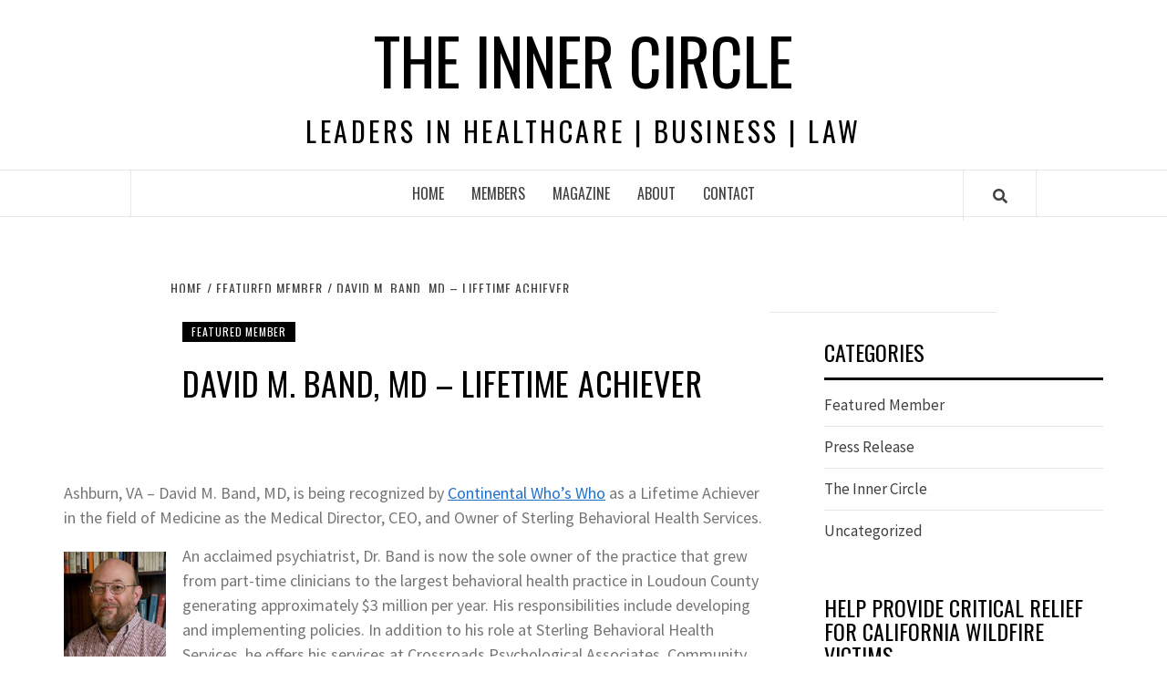

--- FILE ---
content_type: text/html; charset=UTF-8
request_url: https://incirclexec.com/david-m-band/
body_size: 96382
content:
<!doctype html>
<html lang="en-US">
<head>
    <meta charset="UTF-8">
    <meta name="viewport" content="width=device-width, initial-scale=1">
    <link rel="profile" href="https://gmpg.org/xfn/11">

    
        <style type="text/css">
            .wp_post_author_widget .wp-post-author-meta .awpa-display-name a:hover,
            body .entry-content .wp-post-author-wrap .awpa-display-name a:hover {
                color: #b81e1e            }

            .wp-post-author-meta .wp-post-author-meta-more-posts a.awpa-more-posts:hover, .awpa-review-field .right-star .awpa-rating-button:hover {
                color: #b81e1e;
                border-color: #b81e1e            }

                    </style>

<meta name='robots' content='index, follow, max-image-preview:large, max-snippet:-1, max-video-preview:-1' />
	<style>img:is([sizes="auto" i], [sizes^="auto," i]) { contain-intrinsic-size: 3000px 1500px }</style>
	
	<!-- This site is optimized with the Yoast SEO plugin v21.1 - https://yoast.com/wordpress/plugins/seo/ -->
	<title>David M. Band, MD - Lifetime Achiever - The Inner Circle</title>
	<meta name="description" content="David M. Band, MD, is being recognized by CWW as a Lifetime Achiever in the field of Medicine as the Medical Director and CEO." />
	<link rel="canonical" href="https://incirclexec.com/david-m-band/" />
	<meta property="og:locale" content="en_US" />
	<meta property="og:type" content="article" />
	<meta property="og:title" content="David M. Band, MD - Lifetime Achiever - The Inner Circle" />
	<meta property="og:description" content="David M. Band, MD, is being recognized by CWW as a Lifetime Achiever in the field of Medicine as the Medical Director and CEO." />
	<meta property="og:url" content="https://incirclexec.com/david-m-band/" />
	<meta property="og:site_name" content="The Inner Circle" />
	<meta property="article:published_time" content="2020-05-11T19:19:51+00:00" />
	<meta property="article:modified_time" content="2020-07-14T19:20:45+00:00" />
	<meta property="og:image" content="https://incirclexec.com/wp-content/uploads/2020/01/Magazine-Logo.png" />
	<meta property="og:image:width" content="736" />
	<meta property="og:image:height" content="392" />
	<meta property="og:image:type" content="image/png" />
	<meta name="author" content="Inner Circle Executive" />
	<meta name="twitter:card" content="summary_large_image" />
	<meta name="twitter:label1" content="Written by" />
	<meta name="twitter:data1" content="" />
	<meta name="twitter:label2" content="Est. reading time" />
	<meta name="twitter:data2" content="2 minutes" />
	<script type="application/ld+json" class="yoast-schema-graph">{"@context":"https://schema.org","@graph":[{"@type":"WebPage","@id":"https://incirclexec.com/david-m-band/","url":"https://incirclexec.com/david-m-band/","name":"David M. Band, MD - Lifetime Achiever - The Inner Circle","isPartOf":{"@id":"https://incirclexec.com/#website"},"primaryImageOfPage":{"@id":"https://incirclexec.com/david-m-band/#primaryimage"},"image":{"@id":"https://incirclexec.com/david-m-band/#primaryimage"},"thumbnailUrl":"https://i0.wp.com/incirclexec.com/wp-content/uploads/2020/01/Magazine-Logo.png?fit=736%2C392&ssl=1","datePublished":"2020-05-11T19:19:51+00:00","dateModified":"2020-07-14T19:20:45+00:00","author":{"@id":"https://incirclexec.com/#/schema/person/65467066d3200b2d73189a1cdbc6bfb0"},"description":"David M. Band, MD, is being recognized by CWW as a Lifetime Achiever in the field of Medicine as the Medical Director and CEO.","breadcrumb":{"@id":"https://incirclexec.com/david-m-band/#breadcrumb"},"inLanguage":"en-US","potentialAction":[{"@type":"ReadAction","target":["https://incirclexec.com/david-m-band/"]}]},{"@type":"ImageObject","inLanguage":"en-US","@id":"https://incirclexec.com/david-m-band/#primaryimage","url":"https://i0.wp.com/incirclexec.com/wp-content/uploads/2020/01/Magazine-Logo.png?fit=736%2C392&ssl=1","contentUrl":"https://i0.wp.com/incirclexec.com/wp-content/uploads/2020/01/Magazine-Logo.png?fit=736%2C392&ssl=1","width":736,"height":392,"caption":"Magazine Logo"},{"@type":"BreadcrumbList","@id":"https://incirclexec.com/david-m-band/#breadcrumb","itemListElement":[{"@type":"ListItem","position":1,"name":"Home","item":"https://incirclexec.com/"},{"@type":"ListItem","position":2,"name":"David M. Band, MD &#8211; Lifetime Achiever"}]},{"@type":"WebSite","@id":"https://incirclexec.com/#website","url":"https://incirclexec.com/","name":"The Inner Circle","description":"Leaders in Healthcare | Business | Law","potentialAction":[{"@type":"SearchAction","target":{"@type":"EntryPoint","urlTemplate":"https://incirclexec.com/?s={search_term_string}"},"query-input":"required name=search_term_string"}],"inLanguage":"en-US"},{"@type":"Person","@id":"https://incirclexec.com/#/schema/person/65467066d3200b2d73189a1cdbc6bfb0","name":"Inner Circle Executive","image":{"@type":"ImageObject","inLanguage":"en-US","@id":"https://incirclexec.com/#/schema/person/image/","url":"https://secure.gravatar.com/avatar/7b279fe8b78f3c27b94f18b0859ba5f1?s=96&d=mm&r=g","contentUrl":"https://secure.gravatar.com/avatar/7b279fe8b78f3c27b94f18b0859ba5f1?s=96&d=mm&r=g","caption":"Inner Circle Executive"},"url":"https://incirclexec.com/author/cole/"}]}</script>
	<!-- / Yoast SEO plugin. -->


<link rel='dns-prefetch' href='//stats.wp.com' />
<link rel='dns-prefetch' href='//fonts.googleapis.com' />
<link rel='dns-prefetch' href='//c0.wp.com' />
<link rel='dns-prefetch' href='//i0.wp.com' />
<link rel="alternate" type="application/rss+xml" title="The Inner Circle &raquo; Feed" href="https://incirclexec.com/feed/" />
<script type="text/javascript">
/* <![CDATA[ */
window._wpemojiSettings = {"baseUrl":"https:\/\/s.w.org\/images\/core\/emoji\/15.0.3\/72x72\/","ext":".png","svgUrl":"https:\/\/s.w.org\/images\/core\/emoji\/15.0.3\/svg\/","svgExt":".svg","source":{"concatemoji":"https:\/\/incirclexec.com\/wp-includes\/js\/wp-emoji-release.min.js?ver=6.7.4"}};
/*! This file is auto-generated */
!function(i,n){var o,s,e;function c(e){try{var t={supportTests:e,timestamp:(new Date).valueOf()};sessionStorage.setItem(o,JSON.stringify(t))}catch(e){}}function p(e,t,n){e.clearRect(0,0,e.canvas.width,e.canvas.height),e.fillText(t,0,0);var t=new Uint32Array(e.getImageData(0,0,e.canvas.width,e.canvas.height).data),r=(e.clearRect(0,0,e.canvas.width,e.canvas.height),e.fillText(n,0,0),new Uint32Array(e.getImageData(0,0,e.canvas.width,e.canvas.height).data));return t.every(function(e,t){return e===r[t]})}function u(e,t,n){switch(t){case"flag":return n(e,"\ud83c\udff3\ufe0f\u200d\u26a7\ufe0f","\ud83c\udff3\ufe0f\u200b\u26a7\ufe0f")?!1:!n(e,"\ud83c\uddfa\ud83c\uddf3","\ud83c\uddfa\u200b\ud83c\uddf3")&&!n(e,"\ud83c\udff4\udb40\udc67\udb40\udc62\udb40\udc65\udb40\udc6e\udb40\udc67\udb40\udc7f","\ud83c\udff4\u200b\udb40\udc67\u200b\udb40\udc62\u200b\udb40\udc65\u200b\udb40\udc6e\u200b\udb40\udc67\u200b\udb40\udc7f");case"emoji":return!n(e,"\ud83d\udc26\u200d\u2b1b","\ud83d\udc26\u200b\u2b1b")}return!1}function f(e,t,n){var r="undefined"!=typeof WorkerGlobalScope&&self instanceof WorkerGlobalScope?new OffscreenCanvas(300,150):i.createElement("canvas"),a=r.getContext("2d",{willReadFrequently:!0}),o=(a.textBaseline="top",a.font="600 32px Arial",{});return e.forEach(function(e){o[e]=t(a,e,n)}),o}function t(e){var t=i.createElement("script");t.src=e,t.defer=!0,i.head.appendChild(t)}"undefined"!=typeof Promise&&(o="wpEmojiSettingsSupports",s=["flag","emoji"],n.supports={everything:!0,everythingExceptFlag:!0},e=new Promise(function(e){i.addEventListener("DOMContentLoaded",e,{once:!0})}),new Promise(function(t){var n=function(){try{var e=JSON.parse(sessionStorage.getItem(o));if("object"==typeof e&&"number"==typeof e.timestamp&&(new Date).valueOf()<e.timestamp+604800&&"object"==typeof e.supportTests)return e.supportTests}catch(e){}return null}();if(!n){if("undefined"!=typeof Worker&&"undefined"!=typeof OffscreenCanvas&&"undefined"!=typeof URL&&URL.createObjectURL&&"undefined"!=typeof Blob)try{var e="postMessage("+f.toString()+"("+[JSON.stringify(s),u.toString(),p.toString()].join(",")+"));",r=new Blob([e],{type:"text/javascript"}),a=new Worker(URL.createObjectURL(r),{name:"wpTestEmojiSupports"});return void(a.onmessage=function(e){c(n=e.data),a.terminate(),t(n)})}catch(e){}c(n=f(s,u,p))}t(n)}).then(function(e){for(var t in e)n.supports[t]=e[t],n.supports.everything=n.supports.everything&&n.supports[t],"flag"!==t&&(n.supports.everythingExceptFlag=n.supports.everythingExceptFlag&&n.supports[t]);n.supports.everythingExceptFlag=n.supports.everythingExceptFlag&&!n.supports.flag,n.DOMReady=!1,n.readyCallback=function(){n.DOMReady=!0}}).then(function(){return e}).then(function(){var e;n.supports.everything||(n.readyCallback(),(e=n.source||{}).concatemoji?t(e.concatemoji):e.wpemoji&&e.twemoji&&(t(e.twemoji),t(e.wpemoji)))}))}((window,document),window._wpemojiSettings);
/* ]]> */
</script>
<link rel='stylesheet' id='blockspare-frontend-block-style-css-css' href='https://incirclexec.com/wp-content/plugins/blockspare/dist/style-blocks.css?ver=6.7.4' type='text/css' media='all' />
<link rel='stylesheet' id='wpauthor-blocks-fontawesome-front-css' href='https://incirclexec.com/wp-content/plugins/wp-post-author/assets/fontawesome/css/all.css?ver=3.5.4' type='text/css' media='all' />
<link rel='stylesheet' id='wpauthor-frontend-block-style-css-css' href='https://incirclexec.com/wp-content/plugins/wp-post-author/assets/dist/blocks.style.build.css?ver=3.5.4' type='text/css' media='all' />
<style id='wp-emoji-styles-inline-css' type='text/css'>

	img.wp-smiley, img.emoji {
		display: inline !important;
		border: none !important;
		box-shadow: none !important;
		height: 1em !important;
		width: 1em !important;
		margin: 0 0.07em !important;
		vertical-align: -0.1em !important;
		background: none !important;
		padding: 0 !important;
	}
</style>
<link rel='stylesheet' id='wp-block-library-css' href='https://c0.wp.com/c/6.7.4/wp-includes/css/dist/block-library/style.min.css' type='text/css' media='all' />
<style id='wp-block-library-inline-css' type='text/css'>
.has-text-align-justify{text-align:justify;}
</style>
<link rel='stylesheet' id='jetpack-videopress-video-block-view-css' href='https://incirclexec.com/wp-content/plugins/jetpack/jetpack_vendor/automattic/jetpack-videopress/build/block-editor/blocks/video/view.css?minify=false&#038;ver=34ae973733627b74a14e' type='text/css' media='all' />
<link rel='stylesheet' id='mediaelement-css' href='https://c0.wp.com/c/6.7.4/wp-includes/js/mediaelement/mediaelementplayer-legacy.min.css' type='text/css' media='all' />
<link rel='stylesheet' id='wp-mediaelement-css' href='https://c0.wp.com/c/6.7.4/wp-includes/js/mediaelement/wp-mediaelement.min.css' type='text/css' media='all' />
<style id='classic-theme-styles-inline-css' type='text/css'>
/*! This file is auto-generated */
.wp-block-button__link{color:#fff;background-color:#32373c;border-radius:9999px;box-shadow:none;text-decoration:none;padding:calc(.667em + 2px) calc(1.333em + 2px);font-size:1.125em}.wp-block-file__button{background:#32373c;color:#fff;text-decoration:none}
</style>
<style id='global-styles-inline-css' type='text/css'>
:root{--wp--preset--aspect-ratio--square: 1;--wp--preset--aspect-ratio--4-3: 4/3;--wp--preset--aspect-ratio--3-4: 3/4;--wp--preset--aspect-ratio--3-2: 3/2;--wp--preset--aspect-ratio--2-3: 2/3;--wp--preset--aspect-ratio--16-9: 16/9;--wp--preset--aspect-ratio--9-16: 9/16;--wp--preset--color--black: #000000;--wp--preset--color--cyan-bluish-gray: #abb8c3;--wp--preset--color--white: #ffffff;--wp--preset--color--pale-pink: #f78da7;--wp--preset--color--vivid-red: #cf2e2e;--wp--preset--color--luminous-vivid-orange: #ff6900;--wp--preset--color--luminous-vivid-amber: #fcb900;--wp--preset--color--light-green-cyan: #7bdcb5;--wp--preset--color--vivid-green-cyan: #00d084;--wp--preset--color--pale-cyan-blue: #8ed1fc;--wp--preset--color--vivid-cyan-blue: #0693e3;--wp--preset--color--vivid-purple: #9b51e0;--wp--preset--gradient--vivid-cyan-blue-to-vivid-purple: linear-gradient(135deg,rgba(6,147,227,1) 0%,rgb(155,81,224) 100%);--wp--preset--gradient--light-green-cyan-to-vivid-green-cyan: linear-gradient(135deg,rgb(122,220,180) 0%,rgb(0,208,130) 100%);--wp--preset--gradient--luminous-vivid-amber-to-luminous-vivid-orange: linear-gradient(135deg,rgba(252,185,0,1) 0%,rgba(255,105,0,1) 100%);--wp--preset--gradient--luminous-vivid-orange-to-vivid-red: linear-gradient(135deg,rgba(255,105,0,1) 0%,rgb(207,46,46) 100%);--wp--preset--gradient--very-light-gray-to-cyan-bluish-gray: linear-gradient(135deg,rgb(238,238,238) 0%,rgb(169,184,195) 100%);--wp--preset--gradient--cool-to-warm-spectrum: linear-gradient(135deg,rgb(74,234,220) 0%,rgb(151,120,209) 20%,rgb(207,42,186) 40%,rgb(238,44,130) 60%,rgb(251,105,98) 80%,rgb(254,248,76) 100%);--wp--preset--gradient--blush-light-purple: linear-gradient(135deg,rgb(255,206,236) 0%,rgb(152,150,240) 100%);--wp--preset--gradient--blush-bordeaux: linear-gradient(135deg,rgb(254,205,165) 0%,rgb(254,45,45) 50%,rgb(107,0,62) 100%);--wp--preset--gradient--luminous-dusk: linear-gradient(135deg,rgb(255,203,112) 0%,rgb(199,81,192) 50%,rgb(65,88,208) 100%);--wp--preset--gradient--pale-ocean: linear-gradient(135deg,rgb(255,245,203) 0%,rgb(182,227,212) 50%,rgb(51,167,181) 100%);--wp--preset--gradient--electric-grass: linear-gradient(135deg,rgb(202,248,128) 0%,rgb(113,206,126) 100%);--wp--preset--gradient--midnight: linear-gradient(135deg,rgb(2,3,129) 0%,rgb(40,116,252) 100%);--wp--preset--font-size--small: 13px;--wp--preset--font-size--medium: 20px;--wp--preset--font-size--large: 36px;--wp--preset--font-size--x-large: 42px;--wp--preset--spacing--20: 0.44rem;--wp--preset--spacing--30: 0.67rem;--wp--preset--spacing--40: 1rem;--wp--preset--spacing--50: 1.5rem;--wp--preset--spacing--60: 2.25rem;--wp--preset--spacing--70: 3.38rem;--wp--preset--spacing--80: 5.06rem;--wp--preset--shadow--natural: 6px 6px 9px rgba(0, 0, 0, 0.2);--wp--preset--shadow--deep: 12px 12px 50px rgba(0, 0, 0, 0.4);--wp--preset--shadow--sharp: 6px 6px 0px rgba(0, 0, 0, 0.2);--wp--preset--shadow--outlined: 6px 6px 0px -3px rgba(255, 255, 255, 1), 6px 6px rgba(0, 0, 0, 1);--wp--preset--shadow--crisp: 6px 6px 0px rgba(0, 0, 0, 1);}:where(.is-layout-flex){gap: 0.5em;}:where(.is-layout-grid){gap: 0.5em;}body .is-layout-flex{display: flex;}.is-layout-flex{flex-wrap: wrap;align-items: center;}.is-layout-flex > :is(*, div){margin: 0;}body .is-layout-grid{display: grid;}.is-layout-grid > :is(*, div){margin: 0;}:where(.wp-block-columns.is-layout-flex){gap: 2em;}:where(.wp-block-columns.is-layout-grid){gap: 2em;}:where(.wp-block-post-template.is-layout-flex){gap: 1.25em;}:where(.wp-block-post-template.is-layout-grid){gap: 1.25em;}.has-black-color{color: var(--wp--preset--color--black) !important;}.has-cyan-bluish-gray-color{color: var(--wp--preset--color--cyan-bluish-gray) !important;}.has-white-color{color: var(--wp--preset--color--white) !important;}.has-pale-pink-color{color: var(--wp--preset--color--pale-pink) !important;}.has-vivid-red-color{color: var(--wp--preset--color--vivid-red) !important;}.has-luminous-vivid-orange-color{color: var(--wp--preset--color--luminous-vivid-orange) !important;}.has-luminous-vivid-amber-color{color: var(--wp--preset--color--luminous-vivid-amber) !important;}.has-light-green-cyan-color{color: var(--wp--preset--color--light-green-cyan) !important;}.has-vivid-green-cyan-color{color: var(--wp--preset--color--vivid-green-cyan) !important;}.has-pale-cyan-blue-color{color: var(--wp--preset--color--pale-cyan-blue) !important;}.has-vivid-cyan-blue-color{color: var(--wp--preset--color--vivid-cyan-blue) !important;}.has-vivid-purple-color{color: var(--wp--preset--color--vivid-purple) !important;}.has-black-background-color{background-color: var(--wp--preset--color--black) !important;}.has-cyan-bluish-gray-background-color{background-color: var(--wp--preset--color--cyan-bluish-gray) !important;}.has-white-background-color{background-color: var(--wp--preset--color--white) !important;}.has-pale-pink-background-color{background-color: var(--wp--preset--color--pale-pink) !important;}.has-vivid-red-background-color{background-color: var(--wp--preset--color--vivid-red) !important;}.has-luminous-vivid-orange-background-color{background-color: var(--wp--preset--color--luminous-vivid-orange) !important;}.has-luminous-vivid-amber-background-color{background-color: var(--wp--preset--color--luminous-vivid-amber) !important;}.has-light-green-cyan-background-color{background-color: var(--wp--preset--color--light-green-cyan) !important;}.has-vivid-green-cyan-background-color{background-color: var(--wp--preset--color--vivid-green-cyan) !important;}.has-pale-cyan-blue-background-color{background-color: var(--wp--preset--color--pale-cyan-blue) !important;}.has-vivid-cyan-blue-background-color{background-color: var(--wp--preset--color--vivid-cyan-blue) !important;}.has-vivid-purple-background-color{background-color: var(--wp--preset--color--vivid-purple) !important;}.has-black-border-color{border-color: var(--wp--preset--color--black) !important;}.has-cyan-bluish-gray-border-color{border-color: var(--wp--preset--color--cyan-bluish-gray) !important;}.has-white-border-color{border-color: var(--wp--preset--color--white) !important;}.has-pale-pink-border-color{border-color: var(--wp--preset--color--pale-pink) !important;}.has-vivid-red-border-color{border-color: var(--wp--preset--color--vivid-red) !important;}.has-luminous-vivid-orange-border-color{border-color: var(--wp--preset--color--luminous-vivid-orange) !important;}.has-luminous-vivid-amber-border-color{border-color: var(--wp--preset--color--luminous-vivid-amber) !important;}.has-light-green-cyan-border-color{border-color: var(--wp--preset--color--light-green-cyan) !important;}.has-vivid-green-cyan-border-color{border-color: var(--wp--preset--color--vivid-green-cyan) !important;}.has-pale-cyan-blue-border-color{border-color: var(--wp--preset--color--pale-cyan-blue) !important;}.has-vivid-cyan-blue-border-color{border-color: var(--wp--preset--color--vivid-cyan-blue) !important;}.has-vivid-purple-border-color{border-color: var(--wp--preset--color--vivid-purple) !important;}.has-vivid-cyan-blue-to-vivid-purple-gradient-background{background: var(--wp--preset--gradient--vivid-cyan-blue-to-vivid-purple) !important;}.has-light-green-cyan-to-vivid-green-cyan-gradient-background{background: var(--wp--preset--gradient--light-green-cyan-to-vivid-green-cyan) !important;}.has-luminous-vivid-amber-to-luminous-vivid-orange-gradient-background{background: var(--wp--preset--gradient--luminous-vivid-amber-to-luminous-vivid-orange) !important;}.has-luminous-vivid-orange-to-vivid-red-gradient-background{background: var(--wp--preset--gradient--luminous-vivid-orange-to-vivid-red) !important;}.has-very-light-gray-to-cyan-bluish-gray-gradient-background{background: var(--wp--preset--gradient--very-light-gray-to-cyan-bluish-gray) !important;}.has-cool-to-warm-spectrum-gradient-background{background: var(--wp--preset--gradient--cool-to-warm-spectrum) !important;}.has-blush-light-purple-gradient-background{background: var(--wp--preset--gradient--blush-light-purple) !important;}.has-blush-bordeaux-gradient-background{background: var(--wp--preset--gradient--blush-bordeaux) !important;}.has-luminous-dusk-gradient-background{background: var(--wp--preset--gradient--luminous-dusk) !important;}.has-pale-ocean-gradient-background{background: var(--wp--preset--gradient--pale-ocean) !important;}.has-electric-grass-gradient-background{background: var(--wp--preset--gradient--electric-grass) !important;}.has-midnight-gradient-background{background: var(--wp--preset--gradient--midnight) !important;}.has-small-font-size{font-size: var(--wp--preset--font-size--small) !important;}.has-medium-font-size{font-size: var(--wp--preset--font-size--medium) !important;}.has-large-font-size{font-size: var(--wp--preset--font-size--large) !important;}.has-x-large-font-size{font-size: var(--wp--preset--font-size--x-large) !important;}
:where(.wp-block-post-template.is-layout-flex){gap: 1.25em;}:where(.wp-block-post-template.is-layout-grid){gap: 1.25em;}
:where(.wp-block-columns.is-layout-flex){gap: 2em;}:where(.wp-block-columns.is-layout-grid){gap: 2em;}
:root :where(.wp-block-pullquote){font-size: 1.5em;line-height: 1.6;}
</style>
<link rel='stylesheet' id='fontawesome-css' href='https://incirclexec.com/wp-content/plugins/blockspare/assets/fontawesome/css/all.css?ver=6.7.4' type='text/css' media='all' />
<link rel='stylesheet' id='contact-form-7-css' href='https://incirclexec.com/wp-content/plugins/contact-form-7/includes/css/styles.css?ver=5.8' type='text/css' media='all' />
<link rel='stylesheet' id='easy-facebook-likebox-custom-fonts-css' href='https://incirclexec.com/wp-content/plugins/easy-facebook-likebox/frontend/assets/css/esf-custom-fonts.css?ver=6.7.4' type='text/css' media='all' />
<link rel='stylesheet' id='easy-facebook-likebox-popup-styles-css' href='https://incirclexec.com/wp-content/plugins/easy-facebook-likebox/facebook/frontend/assets/css/esf-free-popup.css?ver=6.5.1' type='text/css' media='all' />
<link rel='stylesheet' id='easy-facebook-likebox-frontend-css' href='https://incirclexec.com/wp-content/plugins/easy-facebook-likebox/facebook/frontend/assets/css/easy-facebook-likebox-frontend.css?ver=6.5.1' type='text/css' media='all' />
<link rel='stylesheet' id='easy-facebook-likebox-customizer-style-css' href='https://incirclexec.com/wp-admin/admin-ajax.php?action=easy-facebook-likebox-customizer-style&#038;ver=6.5.1' type='text/css' media='all' />
<link rel='stylesheet' id='juiz_sps_styles-css' href='https://incirclexec.com/wp-content/plugins/juiz-social-post-sharer/skins/8/style.min.css?ver=2.3.2' type='text/css' media='all' />
<link rel='stylesheet' id='juiz_sps_modal_styles-css' href='https://incirclexec.com/wp-content/plugins/juiz-social-post-sharer/assets/css/juiz-social-post-sharer-modal.min.css?ver=2.3.2' type='text/css' media="print" onload="this.onload=null;this.media='all'" /><noscript><link rel="stylesheet" media="all" href="https://incirclexec.com/wp-content/plugins/juiz-social-post-sharer/assets/css/juiz-social-post-sharer-modal.min.css?ver=2.3.2"></noscript>
<link rel='stylesheet' id='awpa-wp-post-author-styles-css' href='https://incirclexec.com/wp-content/plugins/wp-post-author/assets/css/awpa-frontend-style.css?ver=3.5.4' type='text/css' media='all' />
<link rel='stylesheet' id='font-awesome-v5-css' href='https://incirclexec.com/wp-content/themes/elegant-magazine/assets/font-awesome-v5/css/fontawesome-all.min.css?ver=6.7.4' type='text/css' media='all' />
<link rel='stylesheet' id='bootstrap-css' href='https://incirclexec.com/wp-content/themes/elegant-magazine/assets/bootstrap/css/bootstrap.min.css?ver=6.7.4' type='text/css' media='all' />
<link rel='stylesheet' id='slick-css' href='https://incirclexec.com/wp-content/plugins/blockspare/assets/slick/css/slick.css?ver=6.7.4' type='text/css' media='all' />
<link rel='stylesheet' id='sidr-css' href='https://incirclexec.com/wp-content/themes/elegant-magazine/assets/sidr/css/jquery.sidr.dark.css?ver=6.7.4' type='text/css' media='all' />
<link rel='stylesheet' id='elegant-magazine-google-fonts-css' href='https://fonts.googleapis.com/css?family=Oswald:300,400,700|Source%20Sans%20Pro:400,400i,700,700i&#038;subset=latin,latin-ext' type='text/css' media='all' />
<link rel='stylesheet' id='elegant-magazine-style-css' href='https://incirclexec.com/wp-content/themes/elegant-magazine/style.css?ver=6.7.4' type='text/css' media='all' />
<style id='elegant-magazine-style-inline-css' type='text/css'>


                .top-masthead {
        background: #353535;
        }
        .top-masthead-overlay{
        background: rgba(53,53,53,0.75);
        }
        
                .top-masthead, .top-masthead a {
        color: #ffffff;

        }

    
        .elementor-template-full-width .elementor-section.elementor-section-full_width > .elementor-container,
        .elementor-template-full-width .elementor-section.elementor-section-boxed > .elementor-container{
            max-width: 1570px;
        }
        
</style>
<link rel='stylesheet' id='newsletter-css' href='https://incirclexec.com/wp-content/plugins/newsletter/style.css?ver=7.9.2' type='text/css' media='all' />
<link rel='stylesheet' id='esf-custom-fonts-css' href='https://incirclexec.com/wp-content/plugins/easy-facebook-likebox/frontend/assets/css/esf-custom-fonts.css?ver=6.7.4' type='text/css' media='all' />
<link rel='stylesheet' id='esf-insta-frontend-css' href='https://incirclexec.com/wp-content/plugins/easy-facebook-likebox//instagram/frontend/assets/css/esf-insta-frontend.css?ver=6.7.4' type='text/css' media='all' />
<link rel='stylesheet' id='esf-insta-customizer-style-css' href='https://incirclexec.com/wp-admin/admin-ajax.php?action=esf-insta-customizer-style&#038;ver=6.7.4' type='text/css' media='all' />
<link rel='stylesheet' id='jetpack_css-css' href='https://c0.wp.com/p/jetpack/12.5/css/jetpack.css' type='text/css' media='all' />
<script type="text/javascript" src="https://c0.wp.com/c/6.7.4/wp-includes/js/jquery/jquery.min.js" id="jquery-core-js"></script>
<script type="text/javascript" src="https://c0.wp.com/c/6.7.4/wp-includes/js/jquery/jquery-migrate.min.js" id="jquery-migrate-js"></script>
<script type="text/javascript" src="https://incirclexec.com/wp-content/plugins/blockspare/assets/js/countup/waypoints.min.js?ver=6.7.4" id="waypoint-js"></script>
<script type="text/javascript" src="https://incirclexec.com/wp-content/plugins/blockspare/assets/js/countup/jquery.counterup.min.js?ver=1" id="countup-js"></script>
<script type="text/javascript" src="https://incirclexec.com/wp-content/plugins/easy-facebook-likebox/facebook/frontend/assets/js/esf-free-popup.min.js?ver=6.5.1" id="easy-facebook-likebox-popup-script-js"></script>
<script type="text/javascript" id="easy-facebook-likebox-public-script-js-extra">
/* <![CDATA[ */
var public_ajax = {"ajax_url":"https:\/\/incirclexec.com\/wp-admin\/admin-ajax.php","efbl_is_fb_pro":""};
/* ]]> */
</script>
<script type="text/javascript" src="https://incirclexec.com/wp-content/plugins/easy-facebook-likebox/facebook/frontend/assets/js/public.js?ver=6.5.1" id="easy-facebook-likebox-public-script-js"></script>
<script type="text/javascript" id="wpm-6310-ajax-script-js-extra">
/* <![CDATA[ */
var my_ajax_object = {"ajax_url":"https:\/\/incirclexec.com\/wp-admin\/admin-ajax.php"};
/* ]]> */
</script>
<script type="text/javascript" src="https://incirclexec.com/wp-content/plugins/team-showcase-supreme/assets/js/ajaxdata-pro.js?ver=6.7.4" id="wpm-6310-ajax-script-js"></script>
<script type="text/javascript" src="https://incirclexec.com/wp-content/plugins/wp-post-author/assets/js/awpa-frontend-scripts.js?ver=3.5.4" id="awpa-custom-bg-scripts-js"></script>
<script type="text/javascript" src="https://incirclexec.com/wp-content/plugins/easy-facebook-likebox/frontend/assets/js/imagesloaded.pkgd.min.js?ver=6.7.4" id="imagesloaded.pkgd.min-js"></script>
<script type="text/javascript" id="esf-insta-public-js-extra">
/* <![CDATA[ */
var esf_insta = {"ajax_url":"https:\/\/incirclexec.com\/wp-admin\/admin-ajax.php","version":"free","nonce":"c2f19c73cb"};
/* ]]> */
</script>
<script type="text/javascript" src="https://incirclexec.com/wp-content/plugins/easy-facebook-likebox//instagram/frontend/assets/js/esf-insta-public.js?ver=1" id="esf-insta-public-js"></script>
<link rel="https://api.w.org/" href="https://incirclexec.com/wp-json/" /><link rel="alternate" title="JSON" type="application/json" href="https://incirclexec.com/wp-json/wp/v2/posts/1497" /><link rel="EditURI" type="application/rsd+xml" title="RSD" href="https://incirclexec.com/xmlrpc.php?rsd" />
<meta name="generator" content="WordPress 6.7.4" />
<link rel='shortlink' href='https://incirclexec.com/?p=1497' />
<link rel="alternate" title="oEmbed (JSON)" type="application/json+oembed" href="https://incirclexec.com/wp-json/oembed/1.0/embed?url=https%3A%2F%2Fincirclexec.com%2Fdavid-m-band%2F" />
<link rel="alternate" title="oEmbed (XML)" type="text/xml+oembed" href="https://incirclexec.com/wp-json/oembed/1.0/embed?url=https%3A%2F%2Fincirclexec.com%2Fdavid-m-band%2F&#038;format=xml" />
          <style>
          .has-post-thumbnail img.wp-post-image, 
          .attachment-twentyseventeen-featured-image.wp-post-image { display: none !important; }          
          </style><meta name="google-site-verification" content="xB7vFwJnxk9aNII68g6_g3qXwnYFOQnT8KOkJmsE5C4" /><style>/* CSS added by WP Meta and Date Remover*/.entry-meta {display:none !important;}
	.home .entry-meta { display: none; }
	.entry-footer {display:none !important;}
	.home .entry-footer { display: none; }</style>	<style>img#wpstats{display:none}</style>
				<script>
			document.documentElement.className = document.documentElement.className.replace( 'no-js', 'js' );
		</script>
				<style>
			.no-js img.lazyload { display: none; }
			figure.wp-block-image img.lazyloading { min-width: 150px; }
							.lazyload, .lazyloading { opacity: 0; }
				.lazyloaded {
					opacity: 1;
					transition: opacity 400ms;
					transition-delay: 0ms;
				}
					</style>
		<meta name="generator" content="Elementor 3.15.3; features: e_dom_optimization, e_optimized_assets_loading, additional_custom_breakpoints; settings: css_print_method-external, google_font-enabled, font_display-auto">
        <style type="text/css">
                        .site-title a,
            .site-description {
                color: #000000;
            }

                    </style>
        <link rel="icon" href="https://i0.wp.com/incirclexec.com/wp-content/uploads/2019/09/cropped-Don_CWW_logo_blue_small.png?fit=32%2C32&#038;ssl=1" sizes="32x32" />
<link rel="icon" href="https://i0.wp.com/incirclexec.com/wp-content/uploads/2019/09/cropped-Don_CWW_logo_blue_small.png?fit=192%2C192&#038;ssl=1" sizes="192x192" />
<link rel="apple-touch-icon" href="https://i0.wp.com/incirclexec.com/wp-content/uploads/2019/09/cropped-Don_CWW_logo_blue_small.png?fit=180%2C180&#038;ssl=1" />
<meta name="msapplication-TileImage" content="https://i0.wp.com/incirclexec.com/wp-content/uploads/2019/09/cropped-Don_CWW_logo_blue_small.png?fit=270%2C270&#038;ssl=1" />
		<style type="text/css" id="wp-custom-css">
			.container {
    width: 80%;
}
	.slick-item .data-bg{
		width:100% !important;}
.slick-item .data-bg > .slider-figcaption {
    display: block !important;
}
.figure-categories .cat-links a {
    color: #002366;
}
.masthead-banner{
	padding:20px 0;
}
.site-branding .site-title{
	font-size:70px;
}
.wp-post-author-wrap.wp-post-author-shortcode.left {
    display: none;
}
.site-description {
    font-size: 30px;
}
.post-item-metadata.entry-meta {
    display: none;
}
.grid-item-metadata {
    display: none;
}
.site-footer, .site-footer a {
    color: #fff !important;
}
.theiaStickySidebar .item-metadata.posts-author {
    display: none;
}
.footer-logo .site-description {
    color: #fff;
}
body.home .grid-item-metadata > span:not(:first-child){display:none;}

.trending-line .trending-now{
	background-color:#fdb515;
}
.secondary-color, button, input[type="button"], input[type="reset"], input[type="submit"], .site-content .search-form .search-submit, .site-footer .search-form .search-submit, .figure-categories-bg .cat-links a, .tagcloud a:hover, .tagcloud a:hover{
	background:#000000;
	color:#ffffff;
}

.slick-item .data-bg .slide-text{
	display:none;
}
@media screen and (min-width:769px){
	.slick-item{
		padding:0 2px;}
	.slick-item .data-bg{
		width:50%;}
	.slick-item .data-bg > .slider-figcaption{
		display:none;}
	.slick-item .data-bg .slide-text{
		display:block;
		position:absolute; 
		width:100%; 
		height:100%; 
		right:-100%; 
		padding:0; 
		overflow:hidden; 
		font-family: 'Oswald', sans-serif; 
		font-size:30px; 
		color:#000000;}
	.slick-item .data-bg .slide-text p{
		display:block; 
		height:100%;    	
		overflow: hidden;
    /*word-break: break-all;
    text-overflow: ellipsis;*/}
	.af-navcontrols{
		right: calc(50% + 35px);}
}
@media screen and (max-width:1700px){
	.slick-item .data-bg .slide-text{font-size:24px;}
}
@media screen and (max-width:1400px){
	.slick-item .data-bg .slide-text{font-size:22px;}
}		</style>
		</head>

<body data-rsssl=1 class="post-template-default single single-post postid-1497 single-format-standard align-content-left disable-default-home-content elementor-default elementor-kit-902">


    <div id="af-preloader">
        <div class="af-loader">
            <div class="loader-circle"></div>
        </div>
    </div>

<div id="page" class="site">
    <a class="skip-link screen-reader-text" href="#content">Skip to content</a>
        <header id="masthead" class="site-header">
                <div class="masthead-banner " data-background="">
            <div class="container">
                <div class="row">
                    <div class="col-md-12">
                        <div class="site-branding">
                                                            <p class="site-title font-family-1">
                                    <a href="https://incirclexec.com/" rel="home">The Inner Circle</a>
                                </p>
                            
                                                            <p class="site-description">Leaders in Healthcare | Business | Law</p>
                                                    </div>
                    </div>
                </div>
            </div>
        </div>
        <nav id="site-navigation" class="main-navigation">
            <div class="container">
                <div class="row">
                    <div class="col-md-12">
                        <div class="navigation-container">
                                                        <span class="af-search-click icon-search">
                                <a href="#"><i class="fa fa-search"></i></a>
                            </span>
                            <button class="toggle-menu" aria-controls="primary-menu">
                                <span class="screen-reader-text">Primary Menu</span>
                                 <i class="ham"></i>
                            </button>
                            <div class="menu main-menu"><ul id="primary-menu" class="menu"><li id="menu-item-54" class="menu-item menu-item-type-custom menu-item-object-custom menu-item-home menu-item-54"><a href="https://incirclexec.com/">Home</a></li>
<li id="menu-item-56" class="menu-item menu-item-type-post_type menu-item-object-page menu-item-has-children menu-item-56"><a href="https://incirclexec.com/our-members/">Members</a>
<ul class="sub-menu">
	<li id="menu-item-2896" class="menu-item menu-item-type-post_type menu-item-object-page menu-item-2896"><a href="https://incirclexec.com/members-circle/">Members Circle</a></li>
	<li id="menu-item-2839" class="menu-item menu-item-type-post_type menu-item-object-page menu-item-2839"><a href="https://incirclexec.com/executive-press-releases/">Executive Press Releases</a></li>
	<li id="menu-item-2674" class="menu-item menu-item-type-post_type menu-item-object-page menu-item-2674"><a href="https://incirclexec.com/press-release-list/">Executive Press Release List</a></li>
</ul>
</li>
<li id="menu-item-112" class="menu-item menu-item-type-post_type menu-item-object-page menu-item-112"><a href="https://incirclexec.com/inner-circle-executive-magazine/">Magazine</a></li>
<li id="menu-item-55" class="menu-item menu-item-type-post_type menu-item-object-page menu-item-has-children menu-item-55"><a href="https://incirclexec.com/about/">About</a>
<ul class="sub-menu">
	<li id="menu-item-108" class="menu-item menu-item-type-post_type menu-item-object-page menu-item-108"><a href="https://incirclexec.com/faq/">FAQ</a></li>
	<li id="menu-item-58" class="menu-item menu-item-type-post_type menu-item-object-page menu-item-privacy-policy menu-item-58"><a rel="privacy-policy" href="https://incirclexec.com/privacy-policy/">Privacy Policy</a></li>
	<li id="menu-item-59" class="menu-item menu-item-type-post_type menu-item-object-page menu-item-59"><a href="https://incirclexec.com/terms-conditions/">Terms &#038; Conditions</a></li>
</ul>
</li>
<li id="menu-item-57" class="menu-item menu-item-type-post_type menu-item-object-page menu-item-has-children menu-item-57"><a href="https://incirclexec.com/contact/">Contact</a>
<ul class="sub-menu">
	<li id="menu-item-422" class="menu-item menu-item-type-post_type menu-item-object-page menu-item-422"><a href="https://incirclexec.com/newsletter/">Newsletter</a></li>
	<li id="menu-item-322" class="menu-item menu-item-type-post_type menu-item-object-page menu-item-322"><a href="https://incirclexec.com/sign-up/">Become A Member</a></li>
</ul>
</li>
</ul></div>                        </div>
                    </div>
                </div>
            </div>
        </nav>
    </header>

    <div id="af-search-wrap">
        <div class="af-search-box table-block">
            <div class="table-block-child v-center text-center">
                <form role="search" method="get" class="search-form" action="https://incirclexec.com/">
				<label>
					<span class="screen-reader-text">Search for:</span>
					<input type="search" class="search-field" placeholder="Search &hellip;" value="" name="s" />
				</label>
				<input type="submit" class="search-submit" value="Search" />
			</form>            </div>
        </div>
        <div class="af-search-close af-search-click">
            <span></span>
            <span></span>
        </div>
    </div>

        <div id="content" class="site-content">
    

        <div class="em-breadcrumbs font-family-1">
            <div class="container">
                <div class="row">
                    <div class="col-sm-12">
                        <div role="navigation" aria-label="Breadcrumbs" class="breadcrumb-trail breadcrumbs" itemprop="breadcrumb"><ul class="trail-items" itemscope itemtype="http://schema.org/BreadcrumbList"><meta name="numberOfItems" content="3" /><meta name="itemListOrder" content="Ascending" /><li itemprop="itemListElement" itemscope itemtype="http://schema.org/ListItem" class="trail-item trail-begin"><a href="https://incirclexec.com/" rel="home" itemprop="item"><span itemprop="name">Home</span></a><meta itemprop="position" content="1" /></li><li itemprop="itemListElement" itemscope itemtype="http://schema.org/ListItem" class="trail-item"><a href="https://incirclexec.com/category/featured-member/" itemprop="item"><span itemprop="name">Featured Member</span></a><meta itemprop="position" content="2" /></li><li itemprop="itemListElement" itemscope itemtype="http://schema.org/ListItem" class="trail-item trail-end"><a href="https://incirclexec.com/david-m-band/" itemprop="item"><span itemprop="name">David M. Band, MD &#8211; Lifetime Achiever</span></a><meta itemprop="position" content="3" /></li></ul></div>                    </div>
                </div>
            </div>
        </div>


   
    <div id="primary" class="content-area">
        <main id="main" class="site-main">

                            <article id="post-1497" class="post-1497 post type-post status-publish format-standard has-post-thumbnail hentry category-featured-member tag-david-m-band tag-david-m-band-md tag-dr-david-m-band">
                    <header class="entry-header">
                    <div class="post-thumbnail full-width-image">
                    <img width="736" height="392"   alt="Magazine Logo" decoding="async" fetchpriority="high" data-srcset="https://i0.wp.com/incirclexec.com/wp-content/uploads/2020/01/Magazine-Logo.png?w=736&amp;ssl=1 736w, https://i0.wp.com/incirclexec.com/wp-content/uploads/2020/01/Magazine-Logo.png?resize=300%2C160&amp;ssl=1 300w"  data-src="https://i0.wp.com/incirclexec.com/wp-content/uploads/2020/01/Magazine-Logo.png?fit=736%2C392&amp;ssl=1" data-sizes="(max-width: 736px) 100vw, 736px" class="attachment-elegant-magazine-featured size-elegant-magazine-featured wp-post-image lazyload" src="[data-uri]" /><noscript><img width="736" height="392" src="https://i0.wp.com/incirclexec.com/wp-content/uploads/2020/01/Magazine-Logo.png?fit=736%2C392&amp;ssl=1" class="attachment-elegant-magazine-featured size-elegant-magazine-featured wp-post-image" alt="Magazine Logo" decoding="async" fetchpriority="high" srcset="https://i0.wp.com/incirclexec.com/wp-content/uploads/2020/01/Magazine-Logo.png?w=736&amp;ssl=1 736w, https://i0.wp.com/incirclexec.com/wp-content/uploads/2020/01/Magazine-Logo.png?resize=300%2C160&amp;ssl=1 300w" sizes="(max-width: 736px) 100vw, 736px" /></noscript>                </div>
            
            <div class="header-details-wrapper">
        <div class="entry-header-details">
                                        <div class="figure-categories figure-categories-bg">
                                        <span class="cat-links"> <a href="https://incirclexec.com/category/featured-member/" rel="category tag">Featured Member</a></span>                </div>
                        <h1 class="entry-title">David M. Band, MD &#8211; Lifetime Achiever</h1>                                        <div class="post-item-metadata entry-meta">
                            <span class="item-metadata posts-author">
            <span class="">By</span>
                           <a href="https://incirclexec.com/author/cole/">
                                    </a>
                        </span>
        <span class="">/</span>
        <span class="item-metadata posts-date">
                    </span>
                        </div>
                    </div>
    </div>
</header><!-- .entry-header -->





                    <div class="entry-content-wrap">
                                        <div class="entry-content">
                
<p>Ashburn, VA &#8211; David M. Band, MD, is being recognized by <a rel="noreferrer noopener" href="https://incirclexec.com" target="_blank">Continental Who’s Who</a> as a Lifetime Achiever in the field of Medicine as the Medical Director, CEO, and Owner of Sterling Behavioral Health Services.</p>



<div class="wp-block-image"><figure class="alignleft size-large is-resized"><img decoding="async"  alt="David M. Band"  width="112" height="172" data-srcset="https://i0.wp.com/incirclexec.com/wp-content/uploads/2020/05/David-M.-Band.png?w=219&amp;ssl=1 219w, https://i0.wp.com/incirclexec.com/wp-content/uploads/2020/05/David-M.-Band.png?resize=196%2C300&amp;ssl=1 196w"  data-recalc-dims="1" data-src="https://i0.wp.com/incirclexec.com/wp-content/uploads/2020/05/David-M.-Band.png?resize=112%2C172&#038;ssl=1" data-sizes="(max-width: 112px) 100vw, 112px" class="wp-image-1500 lazyload" src="[data-uri]" /><noscript><img decoding="async" src="https://i0.wp.com/incirclexec.com/wp-content/uploads/2020/05/David-M.-Band.png?resize=112%2C172&#038;ssl=1" alt="David M. Band" class="wp-image-1500" width="112" height="172" srcset="https://i0.wp.com/incirclexec.com/wp-content/uploads/2020/05/David-M.-Band.png?w=219&amp;ssl=1 219w, https://i0.wp.com/incirclexec.com/wp-content/uploads/2020/05/David-M.-Band.png?resize=196%2C300&amp;ssl=1 196w" sizes="(max-width: 112px) 100vw, 112px" data-recalc-dims="1" /></noscript></figure></div>



<p>An acclaimed psychiatrist, Dr. Band is now the sole owner of the practice that grew from part-time clinicians to the largest behavioral health practice in Loudoun County generating approximately $3 million per year. His responsibilities include developing and implementing policies. In addition to his role at Sterling Behavioral Health Services, he offers his services at Crossroads Psychological Associates, Community Support Services, and at his private practice located in Takoma Park, MD. His areas of expertise include mood disorders, ADHD, pediatric auto immune, neuropsychiatric disorders associated with streptococcal infection (PANDAS), and disruptive mood dysregulation disorder (DMDD).</p>



<p>In preparation for his career, Dr. Band earned an undergraduate degree in biology from the University of Pennsylvania and a medical degree from the George Washington University Medical Center. He went on to work as an intern at Boston Public Health Hospital and a resident in psychiatry at the National Institute of Mental Health &#8211; St. Elizabeths Hospital. He received board certification by the American Board Psychiatry and Neurology.</p>



<p>Remaining abreast of advancements in his field, Dr. Band is a member of the American Medical Association and a former member of the American Psychiatric Association. He is active in philanthropic work, supporting and donating to a multitude of environmental groups, including the Sierra Club, Audubon, and Green Peace, as well as numerous social action groups.</p>



<p>Dr. Band dedicates this recognition in loving memory of his parents Philip T. Band, MD and Mitzi Band, in honor of his uncle Raymond Band, MD, and to his mentors Bernard Arons, MD, Alan Heine, MD, Roger Peele, MD, Roger Keimowitz, MD, Sohail Ahmad, MD, etc.</p>



<p>For more information, please visit <a href="http://sbhsva.com" target="_blank" rel="noreferrer noopener">http://sbhsva.com</a></p>

<div class="juiz_sps_links  counters_both juiz_sps_displayed_bottom" data-post-id="1497">
<p class="screen-reader-text juiz_sps_maybe_hidden_text">Share the post "David M. Band, MD &#8211; Lifetime Achiever"</p>

	<ul class="juiz_sps_links_list"><li class="juiz_sps_item juiz_sps_link_facebook"><a href="https://www.facebook.com/sharer.php?u=https%3A%2F%2Fincirclexec.com%2Fdavid-m-band%2F" rel="nofollow"   title="Share this article on Facebook" class="juiz_sps_button" data-nobs-key="facebook"><span class="juiz_sps_icon jsps-facebook"></span><span class="juiz_sps_network_name">Facebook</span></a></li><li class="juiz_sps_item juiz_sps_link_twitter"><a href="https://twitter.com/intent/tweet?source=webclient&#038;original_referer=https%3A%2F%2Fincirclexec.com%2Fdavid-m-band%2F&#038;text=David%20M.%20Band%2C%20MD%20-%20Lifetime%20Achiever&#038;url=https%3A%2F%2Fincirclexec.com%2Fdavid-m-band%2F&#038;related=cwhoswho&#038;via=cwhoswho" rel="nofollow"   title="Share this article on Twitter" class="juiz_sps_button" data-nobs-key="twitter"><span class="juiz_sps_icon jsps-twitter"></span><span class="juiz_sps_network_name">Twitter</span></a></li><li style="display:none;" class="juiz_sps_item juiz_sps_link_shareapi"><button type="button" data-api-link="https://incirclexec.com/david-m-band/"  title="Share on your favorite apps" class="juiz_sps_button" data-nobs-key="shareapi"><span class="juiz_sps_icon jsps-shareapi"></span><span class="juiz_sps_network_name">Share…</span></button><script>
					window.addEventListener("DOMContentLoaded", function(){
						if ( navigator.share ) {
							let shareurl = document.location.href;
							let btns = document.querySelectorAll(".juiz_sps_link_shareapi button:not([data-bound])");
							const canon = document.querySelector("link[rel=canonical]");

							if (canon !== null) {
								shareurl = canon.href;
							}

							btns.forEach(function(el) {
								el.closest(".juiz_sps_link_shareapi").removeAttribute( "style" );
								el.setAttribute( "data-bound", "true" );
								el.addEventListener("click", async () => {
									try {
										await navigator.share({
											title: "David M. Band, MD - Lifetime Achiever",
											text: "David M. Band, MD - Lifetime Achiever - ",
											url: shareurl,
										});
										console.info("Nobs: Successful share");
									} catch(err) {
										console.warn("Nobs: Error sharing", error);
									}
								});
							});
						}
					});
					</script></li></ul>
	</div>

            <h3 class="awpa-title">About Author</h3>
                                <div class="wp-post-author-wrap wp-post-author-shortcode  left">

                                                                         <div class="awpa-tab-content active" id="1_awpa-tab1">
                                    <div class="wp-post-author">
            <div class="awpa-img awpa-author-block square">
                <a href="https://incirclexec.com/author/cole/"><img alt=''  data-srcset='https://secure.gravatar.com/avatar/7b279fe8b78f3c27b94f18b0859ba5f1?s=300&#038;d=mm&#038;r=g 2x'  height='150' width='150' data-src='https://secure.gravatar.com/avatar/7b279fe8b78f3c27b94f18b0859ba5f1?s=150&#038;d=mm&#038;r=g' class='avatar avatar-150 photo lazyload' src='[data-uri]' /><noscript><img alt='' src='https://secure.gravatar.com/avatar/7b279fe8b78f3c27b94f18b0859ba5f1?s=150&#038;d=mm&#038;r=g' srcset='https://secure.gravatar.com/avatar/7b279fe8b78f3c27b94f18b0859ba5f1?s=300&#038;d=mm&#038;r=g 2x' class='avatar avatar-150 photo' height='150' width='150' /></noscript></a>
               
               
            </div>
            <div class="wp-post-author-meta awpa-author-block">
                <h4 class="awpa-display-name">
                    <a href="https://incirclexec.com/author/cole/"></a>
                    
                </h4>
                

                
                <div class="wp-post-author-meta-bio">
                                    </div>
                <div class="wp-post-author-meta-more-posts">
                    <p class="awpa-more-posts round">
                        <a href="https://incirclexec.com/author/cole/" class="awpa-more-posts">See author&#039;s posts</a>
                    </p>
                </div>
                                    <ul class="awpa-contact-info round">
                                                                                                                                                            </ul>
                            </div>
        </div>

                                </div>
                       
                                                                    </div>
                                                    <div class="post-item-metadata entry-meta">
                        <span class="tags-links">Tags: <a href="https://incirclexec.com/tag/david-m-band/" rel="tag">David M. Band</a>, <a href="https://incirclexec.com/tag/david-m-band-md/" rel="tag">David M. Band MD</a>, <a href="https://incirclexec.com/tag/dr-david-m-band/" rel="tag">Dr. David M. Band</a></span>                    </div>
                                            </div><!-- .entry-content -->
            <footer class="entry-footer">
                            </footer>


    

<div class="em-reated-posts clearfix">
            <h2 class="related-title">
            Other Featured Members        </h2>
        <ul>
                    <li>
                <h3 class="article-title"><a href="https://incirclexec.com/jolynn-coombes-rn-bsn-registered-nurse-2/" rel="bookmark">Jolynn Coombes, RN, BSN &#8211; Registered Nurse</a>
            </h3>                <div class="grid-item-metadata">
                            <span class="item-metadata posts-author">
            <span class="">By</span>
                           <a href="https://incirclexec.com/author/cole/">
                                    </a>
                        </span>
        <span class="">/</span>
        <span class="item-metadata posts-date">
                    </span>
                        </div>
            </li>
                    <li>
                <h3 class="article-title"><a href="https://incirclexec.com/ellen-d-chan-registered-nurse-iv-5/" rel="bookmark">Ellen D. Chan &#8211; Registered Nurse IV</a>
            </h3>                <div class="grid-item-metadata">
                            <span class="item-metadata posts-author">
            <span class="">By</span>
                           <a href="https://incirclexec.com/author/cole/">
                                    </a>
                        </span>
        <span class="">/</span>
        <span class="item-metadata posts-date">
                    </span>
                        </div>
            </li>
                    <li>
                <h3 class="article-title"><a href="https://incirclexec.com/david-h-mauney-iv-energy-consulting-professional-principal-founder-and-ceo/" rel="bookmark">David H. Mauney, IV &#8211; Energy Consulting Professional/ Principal Founder and CEO</a>
            </h3>                <div class="grid-item-metadata">
                            <span class="item-metadata posts-author">
            <span class="">By</span>
                           <a href="https://incirclexec.com/author/cole/">
                                    </a>
                        </span>
        <span class="">/</span>
        <span class="item-metadata posts-date">
                    </span>
                        </div>
            </li>
                    <li>
                <h3 class="article-title"><a href="https://incirclexec.com/dale-armour-chief-of-police-2/" rel="bookmark">Dale Armour &#8211; Chief of Police</a>
            </h3>                <div class="grid-item-metadata">
                            <span class="item-metadata posts-author">
            <span class="">By</span>
                           <a href="https://incirclexec.com/author/cole/">
                                    </a>
                        </span>
        <span class="">/</span>
        <span class="item-metadata posts-date">
                    </span>
                        </div>
            </li>
                    <li>
                <h3 class="article-title"><a href="https://incirclexec.com/elizabeth-a-tedesco-mme-owner-3/" rel="bookmark">Elizabeth A. Tedesco, MME &#8211; Owner</a>
            </h3>                <div class="grid-item-metadata">
                            <span class="item-metadata posts-author">
            <span class="">By</span>
                           <a href="https://incirclexec.com/author/cole/">
                                    </a>
                        </span>
        <span class="">/</span>
        <span class="item-metadata posts-date">
                    </span>
                        </div>
            </li>
            </ul>
</div>



	<nav class="navigation post-navigation" aria-label="Posts">
		<h2 class="screen-reader-text">Post navigation</h2>
		<div class="nav-links"><div class="nav-previous"><a href="https://incirclexec.com/larry-e-stevens/" rel="prev">Larry E. Stevens &#8211; Top Pharmaceutical Consultant</a></div><div class="nav-next"><a href="https://incirclexec.com/pooja-mehrotra/" rel="next">Pooja Mehrotra, D.D.S &#8211; Top Dentist</a></div></div>
	</nav>                    </div>
                </article>
            
        </main><!-- #main -->
    </div><!-- #primary -->



<aside id="secondary" class="widget-area">
    <div class="theiaStickySidebar">
	    <div id="categories-3" class="widget elegant-widget widget_categories"><h2 class="widget-title widget-title-1"><span>Categories</span></h2>
			<ul>
					<li class="cat-item cat-item-13"><a href="https://incirclexec.com/category/featured-member/">Featured Member</a>
</li>
	<li class="cat-item cat-item-1265"><a href="https://incirclexec.com/category/press-release/">Press Release</a>
</li>
	<li class="cat-item cat-item-8"><a href="https://incirclexec.com/category/the-inner-circle/">The Inner Circle</a>
</li>
	<li class="cat-item cat-item-1"><a href="https://incirclexec.com/category/uncategorized/">Uncategorized</a>
</li>
			</ul>

			</div><div id="media_image-4" class="widget elegant-widget widget_media_image"><h2 class="widget-title widget-title-1"><span>Help Provide Critical Relief for California Wildfire Victims</span></h2><a href="https://my.americares.org/give/599469/?gad_source=1&#038;gclid=Cj0KCQiAs5i8BhDmARIsAGE4xHwq3LHRHJynIyU1eV1eQXzhrWrcDG1OK9iOfae2U9qqq-bIwBhgKZ8aArjeEALw_wcB#!/donation/checkout?utm_medium=ads&#038;utm_campaign=25_californiawildfires_202501&#038;c_src=DI25A2X3&#038;c_src2=ads_mw_gs_californiawildfires" target="_blank"><img width="1200" height="1190"   alt="" style="max-width: 100%; height: auto;" decoding="async" data-srcset="https://i0.wp.com/incirclexec.com/wp-content/uploads/2025/01/Screenshot-2025-01-14-at-7.36.16 PM.png?w=1200&amp;ssl=1 1200w, https://i0.wp.com/incirclexec.com/wp-content/uploads/2025/01/Screenshot-2025-01-14-at-7.36.16 PM.png?resize=300%2C298&amp;ssl=1 300w, https://i0.wp.com/incirclexec.com/wp-content/uploads/2025/01/Screenshot-2025-01-14-at-7.36.16 PM.png?resize=1024%2C1015&amp;ssl=1 1024w, https://i0.wp.com/incirclexec.com/wp-content/uploads/2025/01/Screenshot-2025-01-14-at-7.36.16 PM.png?resize=150%2C150&amp;ssl=1 150w, https://i0.wp.com/incirclexec.com/wp-content/uploads/2025/01/Screenshot-2025-01-14-at-7.36.16 PM.png?resize=768%2C762&amp;ssl=1 768w, https://i0.wp.com/incirclexec.com/wp-content/uploads/2025/01/Screenshot-2025-01-14-at-7.36.16 PM.png?resize=60%2C60&amp;ssl=1 60w, https://i0.wp.com/incirclexec.com/wp-content/uploads/2025/01/Screenshot-2025-01-14-at-7.36.16 PM.png?resize=50%2C50&amp;ssl=1 50w"  data-src="https://i0.wp.com/incirclexec.com/wp-content/uploads/2025/01/Screenshot-2025-01-14-at-7.36.16 PM.png?fit=1200%2C1190&amp;ssl=1" data-sizes="(max-width: 1200px) 100vw, 1200px" class="image wp-image-9145  attachment-full size-full lazyload" src="[data-uri]" /><noscript><img width="1200" height="1190" src="https://i0.wp.com/incirclexec.com/wp-content/uploads/2025/01/Screenshot-2025-01-14-at-7.36.16 PM.png?fit=1200%2C1190&amp;ssl=1" class="image wp-image-9145  attachment-full size-full" alt="" style="max-width: 100%; height: auto;" decoding="async" srcset="https://i0.wp.com/incirclexec.com/wp-content/uploads/2025/01/Screenshot-2025-01-14-at-7.36.16 PM.png?w=1200&amp;ssl=1 1200w, https://i0.wp.com/incirclexec.com/wp-content/uploads/2025/01/Screenshot-2025-01-14-at-7.36.16 PM.png?resize=300%2C298&amp;ssl=1 300w, https://i0.wp.com/incirclexec.com/wp-content/uploads/2025/01/Screenshot-2025-01-14-at-7.36.16 PM.png?resize=1024%2C1015&amp;ssl=1 1024w, https://i0.wp.com/incirclexec.com/wp-content/uploads/2025/01/Screenshot-2025-01-14-at-7.36.16 PM.png?resize=150%2C150&amp;ssl=1 150w, https://i0.wp.com/incirclexec.com/wp-content/uploads/2025/01/Screenshot-2025-01-14-at-7.36.16 PM.png?resize=768%2C762&amp;ssl=1 768w, https://i0.wp.com/incirclexec.com/wp-content/uploads/2025/01/Screenshot-2025-01-14-at-7.36.16 PM.png?resize=60%2C60&amp;ssl=1 60w, https://i0.wp.com/incirclexec.com/wp-content/uploads/2025/01/Screenshot-2025-01-14-at-7.36.16 PM.png?resize=50%2C50&amp;ssl=1 50w" sizes="(max-width: 1200px) 100vw, 1200px" /></noscript></a></div><div id="elegant_magazine_single_col_categorised_posts-3" class="widget elegant-widget elegant_magazine_single_col_categorised_posts">                        <h2 class="widget-title">
                <span>Inner Circle Executive</span>
            </h2>
                                <p class="em-widget-subtitle">Magazine</p>
                                <div class="widget-block">
                <div class="row-sm">
                                                <div class="col col-ten base-border">
                                <div class="row-sm align-items-center">
                                                                        <div class="col col-five col-image">
                                        <figure class="categorised-article">
                                            <div class="categorised-article-item">
                                                <div class="article-item-image">
                                                    <a href="https://incirclexec.com/joel-perri-winter-magazine-2025/">
                                                        <img  alt="Joel Perri — Winter Magazine 2025" data-src="https://i0.wp.com/incirclexec.com/wp-content/uploads/2025/12/image-3-1.png?resize=512%2C288&#038;ssl=1" class="lazyload" src="[data-uri]"><noscript><img src="https://i0.wp.com/incirclexec.com/wp-content/uploads/2025/12/image-3-1.png?resize=512%2C288&#038;ssl=1" alt="Joel Perri — Winter Magazine 2025"></noscript></a>
                                                </div>
                                            </div>
                                        </figure>
                                    </div>
                                                                        <div class="col col-details col-five">
                                        <div class="figure-categories figure-categories-2">
                                            <span class="cat-links"> <a href="https://incirclexec.com/category/the-inner-circle/" rel="category tag">The Inner Circle</a></span>                                        </div>
                                        <h3 class="article-title article-title-2">
                                            <a href="https://incirclexec.com/joel-perri-winter-magazine-2025/">Joel Perri — Winter Magazine 2025</a>
                                        </h3>
                                        <div class="grid-item-metadata">
                                                                                                <span class="item-metadata posts-author">
            <span class="">By</span>
                           <a href="https://incirclexec.com/author/cole/">
                                    </a>
                        </span>
        <span class="">/</span>
        <span class="item-metadata posts-date">
                    </span>
                                                </div>
                                                                            </div>
                                </div>
                            </div>
                                                    <div class="col col-ten base-border">
                                <div class="row-sm align-items-center">
                                                                        <div class="col col-five col-image">
                                        <figure class="categorised-article">
                                            <div class="categorised-article-item">
                                                <div class="article-item-image">
                                                    <a href="https://incirclexec.com/valerie-kiffin-lewis-fall-magazine-2025/">
                                                        <img  alt="Valerie Kiffin Lewis — Fall Magazine 2025" data-src="https://i0.wp.com/incirclexec.com/wp-content/uploads/2025/09/Fall-2025-Thumbnail-for-Website.png?resize=720%2C380&#038;ssl=1" class="lazyload" src="[data-uri]"><noscript><img src="https://i0.wp.com/incirclexec.com/wp-content/uploads/2025/09/Fall-2025-Thumbnail-for-Website.png?resize=720%2C380&#038;ssl=1" alt="Valerie Kiffin Lewis — Fall Magazine 2025"></noscript></a>
                                                </div>
                                            </div>
                                        </figure>
                                    </div>
                                                                        <div class="col col-details col-five">
                                        <div class="figure-categories figure-categories-2">
                                            <span class="cat-links"> <a href="https://incirclexec.com/category/the-inner-circle/" rel="category tag">The Inner Circle</a></span>                                        </div>
                                        <h3 class="article-title article-title-2">
                                            <a href="https://incirclexec.com/valerie-kiffin-lewis-fall-magazine-2025/">Valerie Kiffin Lewis — Fall Magazine 2025</a>
                                        </h3>
                                        <div class="grid-item-metadata">
                                                                                                <span class="item-metadata posts-author">
            <span class="">By</span>
                           <a href="https://incirclexec.com/author/inner-circle-executive/">
                                    </a>
                        </span>
        <span class="">/</span>
        <span class="item-metadata posts-date">
                    </span>
                                                </div>
                                                                            </div>
                                </div>
                            </div>
                                                    <div class="col col-ten base-border">
                                <div class="row-sm align-items-center">
                                                                        <div class="col col-five col-image">
                                        <figure class="categorised-article">
                                            <div class="categorised-article-item">
                                                <div class="article-item-image">
                                                    <a href="https://incirclexec.com/christine-m-estrada-summer-magazine-2025/">
                                                        <img  alt="Christine M. Estrada — Summer Magazine 2025" data-src="https://i0.wp.com/incirclexec.com/wp-content/uploads/2025/06/cover-summer-.jpeg?resize=720%2C380&#038;ssl=1" class="lazyload" src="[data-uri]"><noscript><img src="https://i0.wp.com/incirclexec.com/wp-content/uploads/2025/06/cover-summer-.jpeg?resize=720%2C380&#038;ssl=1" alt="Christine M. Estrada — Summer Magazine 2025"></noscript></a>
                                                </div>
                                            </div>
                                        </figure>
                                    </div>
                                                                        <div class="col col-details col-five">
                                        <div class="figure-categories figure-categories-2">
                                            <span class="cat-links"> <a href="https://incirclexec.com/category/the-inner-circle/" rel="category tag">The Inner Circle</a></span>                                        </div>
                                        <h3 class="article-title article-title-2">
                                            <a href="https://incirclexec.com/christine-m-estrada-summer-magazine-2025/">Christine M. Estrada — Summer Magazine 2025</a>
                                        </h3>
                                        <div class="grid-item-metadata">
                                                                                                <span class="item-metadata posts-author">
            <span class="">By</span>
                           <a href="https://incirclexec.com/author/cole/">
                                    </a>
                        </span>
        <span class="">/</span>
        <span class="item-metadata posts-date">
                    </span>
                                                </div>
                                                                            </div>
                                </div>
                            </div>
                                                    <div class="col col-ten base-border">
                                <div class="row-sm align-items-center">
                                                                        <div class="col col-five col-image">
                                        <figure class="categorised-article">
                                            <div class="categorised-article-item">
                                                <div class="article-item-image">
                                                    <a href="https://incirclexec.com/theinnercirclespring2025/">
                                                        <img  alt="Cary Simon — Spring Magazine 2025" data-src="https://i0.wp.com/incirclexec.com/wp-content/uploads/2025/03/2025-Spring.jpg?resize=720%2C380&#038;ssl=1" class="lazyload" src="[data-uri]"><noscript><img src="https://i0.wp.com/incirclexec.com/wp-content/uploads/2025/03/2025-Spring.jpg?resize=720%2C380&#038;ssl=1" alt="Cary Simon — Spring Magazine 2025"></noscript></a>
                                                </div>
                                            </div>
                                        </figure>
                                    </div>
                                                                        <div class="col col-details col-five">
                                        <div class="figure-categories figure-categories-2">
                                            <span class="cat-links"> <a href="https://incirclexec.com/category/the-inner-circle/" rel="category tag">The Inner Circle</a></span>                                        </div>
                                        <h3 class="article-title article-title-2">
                                            <a href="https://incirclexec.com/theinnercirclespring2025/">Cary Simon — Spring Magazine 2025</a>
                                        </h3>
                                        <div class="grid-item-metadata">
                                                                                                <span class="item-metadata posts-author">
            <span class="">By</span>
                           <a href="https://incirclexec.com/author/cole/">
                                    </a>
                        </span>
        <span class="">/</span>
        <span class="item-metadata posts-date">
                    </span>
                                                </div>
                                                                            </div>
                                </div>
                            </div>
                                                    <div class="col col-ten base-border">
                                <div class="row-sm align-items-center">
                                                                        <div class="col col-five col-image">
                                        <figure class="categorised-article">
                                            <div class="categorised-article-item">
                                                <div class="article-item-image">
                                                    <a href="https://incirclexec.com/vivian-m-williams-winter-magazine-2024/">
                                                        <img  alt="Vivian M. Williams — Winter Magazine 2024" data-src="https://i0.wp.com/incirclexec.com/wp-content/uploads/2024/12/thumbnail-winter-2024.png?resize=512%2C288&#038;ssl=1" class="lazyload" src="[data-uri]"><noscript><img src="https://i0.wp.com/incirclexec.com/wp-content/uploads/2024/12/thumbnail-winter-2024.png?resize=512%2C288&#038;ssl=1" alt="Vivian M. Williams — Winter Magazine 2024"></noscript></a>
                                                </div>
                                            </div>
                                        </figure>
                                    </div>
                                                                        <div class="col col-details col-five">
                                        <div class="figure-categories figure-categories-2">
                                            <span class="cat-links"> <a href="https://incirclexec.com/category/the-inner-circle/" rel="category tag">The Inner Circle</a></span>                                        </div>
                                        <h3 class="article-title article-title-2">
                                            <a href="https://incirclexec.com/vivian-m-williams-winter-magazine-2024/">Vivian M. Williams — Winter Magazine 2024</a>
                                        </h3>
                                        <div class="grid-item-metadata">
                                                                                                <span class="item-metadata posts-author">
            <span class="">By</span>
                           <a href="https://incirclexec.com/author/cole/">
                                    </a>
                        </span>
        <span class="">/</span>
        <span class="item-metadata posts-date">
                    </span>
                                                </div>
                                                                            </div>
                                </div>
                            </div>
                        
                                    </div>
            </div>

            </div><div id="search-2" class="widget elegant-widget widget_search"><form role="search" method="get" class="search-form" action="https://incirclexec.com/">
				<label>
					<span class="screen-reader-text">Search for:</span>
					<input type="search" class="search-field" placeholder="Search &hellip;" value="" name="s" />
				</label>
				<input type="submit" class="search-submit" value="Search" />
			</form></div>
		<div id="recent-posts-2" class="widget elegant-widget widget_recent_entries">
		<h2 class="widget-title widget-title-1"><span>Recent Posts</span></h2>
		<ul>
											<li>
					<a href="https://incirclexec.com/jolynn-coombes-rn-bsn-registered-nurse-2/">Jolynn Coombes, RN, BSN &#8211; Registered Nurse</a>
									</li>
											<li>
					<a href="https://incirclexec.com/ellen-d-chan-registered-nurse-iv-5/">Ellen D. Chan &#8211; Registered Nurse IV</a>
									</li>
											<li>
					<a href="https://incirclexec.com/david-h-mauney-iv-energy-consulting-professional-principal-founder-and-ceo/">David H. Mauney, IV &#8211; Energy Consulting Professional/ Principal Founder and CEO</a>
									</li>
											<li>
					<a href="https://incirclexec.com/dale-armour-chief-of-police-2/">Dale Armour &#8211; Chief of Police</a>
									</li>
											<li>
					<a href="https://incirclexec.com/elizabeth-a-tedesco-mme-owner-3/">Elizabeth A. Tedesco, MME &#8211; Owner</a>
									</li>
					</ul>

		</div><div id="archives-2" class="widget elegant-widget widget_archive"><h2 class="widget-title widget-title-1"><span>Archives</span></h2>
			<ul>
					<li><a href='https://incirclexec.com/2026/01/'>January 2026</a></li>
	<li><a href='https://incirclexec.com/2025/12/'>December 2025</a></li>
	<li><a href='https://incirclexec.com/2025/11/'>November 2025</a></li>
	<li><a href='https://incirclexec.com/2025/10/'>October 2025</a></li>
	<li><a href='https://incirclexec.com/2025/09/'>September 2025</a></li>
	<li><a href='https://incirclexec.com/2025/08/'>August 2025</a></li>
	<li><a href='https://incirclexec.com/2025/07/'>July 2025</a></li>
	<li><a href='https://incirclexec.com/2025/06/'>June 2025</a></li>
	<li><a href='https://incirclexec.com/2025/05/'>May 2025</a></li>
	<li><a href='https://incirclexec.com/2025/04/'>April 2025</a></li>
	<li><a href='https://incirclexec.com/2025/03/'>March 2025</a></li>
	<li><a href='https://incirclexec.com/2025/02/'>February 2025</a></li>
	<li><a href='https://incirclexec.com/2025/01/'>January 2025</a></li>
	<li><a href='https://incirclexec.com/2024/12/'>December 2024</a></li>
	<li><a href='https://incirclexec.com/2024/11/'>November 2024</a></li>
	<li><a href='https://incirclexec.com/2024/10/'>October 2024</a></li>
	<li><a href='https://incirclexec.com/2024/09/'>September 2024</a></li>
	<li><a href='https://incirclexec.com/2024/08/'>August 2024</a></li>
	<li><a href='https://incirclexec.com/2024/07/'>July 2024</a></li>
	<li><a href='https://incirclexec.com/2024/06/'>June 2024</a></li>
	<li><a href='https://incirclexec.com/2024/05/'>May 2024</a></li>
	<li><a href='https://incirclexec.com/2024/04/'>April 2024</a></li>
	<li><a href='https://incirclexec.com/2024/03/'>March 2024</a></li>
	<li><a href='https://incirclexec.com/2024/02/'>February 2024</a></li>
	<li><a href='https://incirclexec.com/2024/01/'>January 2024</a></li>
	<li><a href='https://incirclexec.com/2023/12/'>December 2023</a></li>
	<li><a href='https://incirclexec.com/2023/11/'>November 2023</a></li>
	<li><a href='https://incirclexec.com/2023/10/'>October 2023</a></li>
	<li><a href='https://incirclexec.com/2023/09/'>September 2023</a></li>
	<li><a href='https://incirclexec.com/2023/08/'>August 2023</a></li>
	<li><a href='https://incirclexec.com/2023/07/'>July 2023</a></li>
	<li><a href='https://incirclexec.com/2023/06/'>June 2023</a></li>
	<li><a href='https://incirclexec.com/2023/05/'>May 2023</a></li>
	<li><a href='https://incirclexec.com/2023/04/'>April 2023</a></li>
	<li><a href='https://incirclexec.com/2023/03/'>March 2023</a></li>
	<li><a href='https://incirclexec.com/2023/02/'>February 2023</a></li>
	<li><a href='https://incirclexec.com/2023/01/'>January 2023</a></li>
	<li><a href='https://incirclexec.com/2022/12/'>December 2022</a></li>
	<li><a href='https://incirclexec.com/2022/11/'>November 2022</a></li>
	<li><a href='https://incirclexec.com/2022/10/'>October 2022</a></li>
	<li><a href='https://incirclexec.com/2022/09/'>September 2022</a></li>
	<li><a href='https://incirclexec.com/2022/08/'>August 2022</a></li>
	<li><a href='https://incirclexec.com/2022/07/'>July 2022</a></li>
	<li><a href='https://incirclexec.com/2022/06/'>June 2022</a></li>
	<li><a href='https://incirclexec.com/2022/05/'>May 2022</a></li>
	<li><a href='https://incirclexec.com/2022/04/'>April 2022</a></li>
	<li><a href='https://incirclexec.com/2022/03/'>March 2022</a></li>
	<li><a href='https://incirclexec.com/2022/02/'>February 2022</a></li>
	<li><a href='https://incirclexec.com/2022/01/'>January 2022</a></li>
	<li><a href='https://incirclexec.com/2021/12/'>December 2021</a></li>
	<li><a href='https://incirclexec.com/2021/11/'>November 2021</a></li>
	<li><a href='https://incirclexec.com/2021/10/'>October 2021</a></li>
	<li><a href='https://incirclexec.com/2021/09/'>September 2021</a></li>
	<li><a href='https://incirclexec.com/2021/08/'>August 2021</a></li>
	<li><a href='https://incirclexec.com/2021/07/'>July 2021</a></li>
	<li><a href='https://incirclexec.com/2021/06/'>June 2021</a></li>
	<li><a href='https://incirclexec.com/2021/05/'>May 2021</a></li>
	<li><a href='https://incirclexec.com/2021/04/'>April 2021</a></li>
	<li><a href='https://incirclexec.com/2021/03/'>March 2021</a></li>
	<li><a href='https://incirclexec.com/2021/02/'>February 2021</a></li>
	<li><a href='https://incirclexec.com/2021/01/'>January 2021</a></li>
	<li><a href='https://incirclexec.com/2020/12/'>December 2020</a></li>
	<li><a href='https://incirclexec.com/2020/11/'>November 2020</a></li>
	<li><a href='https://incirclexec.com/2020/10/'>October 2020</a></li>
	<li><a href='https://incirclexec.com/2020/09/'>September 2020</a></li>
	<li><a href='https://incirclexec.com/2020/08/'>August 2020</a></li>
	<li><a href='https://incirclexec.com/2020/07/'>July 2020</a></li>
	<li><a href='https://incirclexec.com/2020/06/'>June 2020</a></li>
	<li><a href='https://incirclexec.com/2020/05/'>May 2020</a></li>
	<li><a href='https://incirclexec.com/2020/04/'>April 2020</a></li>
	<li><a href='https://incirclexec.com/2020/03/'>March 2020</a></li>
	<li><a href='https://incirclexec.com/2020/02/'>February 2020</a></li>
	<li><a href='https://incirclexec.com/2020/01/'>January 2020</a></li>
	<li><a href='https://incirclexec.com/2019/12/'>December 2019</a></li>
	<li><a href='https://incirclexec.com/2019/11/'>November 2019</a></li>
	<li><a href='https://incirclexec.com/2019/10/'>October 2019</a></li>
	<li><a href='https://incirclexec.com/2019/09/'>September 2019</a></li>
	<li><a href='https://incirclexec.com/2019/07/'>July 2019</a></li>
	<li><a href='https://incirclexec.com/2019/03/'>March 2019</a></li>
	<li><a href='https://incirclexec.com/2018/12/'>December 2018</a></li>
	<li><a href='https://incirclexec.com/2018/10/'>October 2018</a></li>
	<li><a href='https://incirclexec.com/2018/05/'>May 2018</a></li>
	<li><a href='https://incirclexec.com/2017/12/'>December 2017</a></li>
	<li><a href='https://incirclexec.com/2017/07/'>July 2017</a></li>
	<li><a href='https://incirclexec.com/2016/12/'>December 2016</a></li>
	<li><a href='https://incirclexec.com/2016/04/'>April 2016</a></li>
	<li><a href='https://incirclexec.com/2016/01/'>January 2016</a></li>
	<li><a href='https://incirclexec.com/2015/10/'>October 2015</a></li>
	<li><a href='https://incirclexec.com/2015/06/'>June 2015</a></li>
	<li><a href='https://incirclexec.com/2014/12/'>December 2014</a></li>
	<li><a href='https://incirclexec.com/2014/10/'>October 2014</a></li>
	<li><a href='https://incirclexec.com/2014/04/'>April 2014</a></li>
	<li><a href='https://incirclexec.com/2012/12/'>December 2012</a></li>
	<li><a href='https://incirclexec.com/2012/11/'>November 2012</a></li>
	<li><a href='https://incirclexec.com/2012/03/'>March 2012</a></li>
			</ul>

			</div><div id="categories-2" class="widget elegant-widget widget_categories"><h2 class="widget-title widget-title-1"><span>Categories</span></h2>
			<ul>
					<li class="cat-item cat-item-13"><a href="https://incirclexec.com/category/featured-member/">Featured Member</a>
</li>
	<li class="cat-item cat-item-1265"><a href="https://incirclexec.com/category/press-release/">Press Release</a>
</li>
	<li class="cat-item cat-item-8"><a href="https://incirclexec.com/category/the-inner-circle/">The Inner Circle</a>
</li>
	<li class="cat-item cat-item-1"><a href="https://incirclexec.com/category/uncategorized/">Uncategorized</a>
</li>
			</ul>

			</div><div id="meta-2" class="widget elegant-widget widget_meta"><h2 class="widget-title widget-title-1"><span>Meta</span></h2>
		<ul>
						<li><a rel="nofollow" href="https://incirclexec.com/continental/">Log in</a></li>
			<li><a href="https://incirclexec.com/feed/">Entries feed</a></li>
			<li><a href="https://incirclexec.com/comments/feed/">Comments feed</a></li>

			<li><a href="https://wordpress.org/">WordPress.org</a></li>
		</ul>

		</div>    </div>
</aside><!-- #secondary -->


</div>



<footer class="site-footer">
        <div class="footer-logo-branding">
        <div class="container">
            <div class="row">
                <div class="col-sm-12">
                    <div class="footer-logo">
                        <div class="site-branding">
                                                        <h3 class="site-title font-family-1">
                                <a href="https://incirclexec.com/" rel="home">The Inner Circle</a>
                            </h3>
                                                            <p class="site-description">Leaders in Healthcare | Business | Law</p>
                                                        </div>
                    </div>
                </div>
            </div>
        </div>
    </div>
        <div class="secondary-footer">
        <div class="container">
            <div class="row">
                                    <div class="col-sm-12">
                        <div class="footer-nav-wrapper">
                        <div class="footer-navigation"><ul id="footer-menu" class="menu"><li class="menu-item menu-item-type-custom menu-item-object-custom menu-item-home menu-item-54"><a href="https://incirclexec.com/">Home</a></li>
<li class="menu-item menu-item-type-post_type menu-item-object-page menu-item-56"><a href="https://incirclexec.com/our-members/">Members</a></li>
<li class="menu-item menu-item-type-post_type menu-item-object-page menu-item-112"><a href="https://incirclexec.com/inner-circle-executive-magazine/">Magazine</a></li>
<li class="menu-item menu-item-type-post_type menu-item-object-page menu-item-55"><a href="https://incirclexec.com/about/">About</a></li>
<li class="menu-item menu-item-type-post_type menu-item-object-page menu-item-57"><a href="https://incirclexec.com/contact/">Contact</a></li>
</ul></div>                        </div>
                    </div>
                                                </div>
        </div>
    </div>
        <div class="site-info">
        <div class="container">
            <div class="row">
                <div class="col-sm-12">
                                                                Inner Circle Executive © 2019                                        <span class="sep"> | </span>
                    Theme: <a href="https://afthemes.com/products/elegant-magazine/">Elegant Magazine</a> by <a href="https://afthemes.com/">AF themes</a>.                </div>
            </div>
        </div>
    </div>
</footer>
</div>
<a id="scroll-up" class="secondary-color">
    <i class="fa fa-angle-up"></i>
</a>
    <script type="text/javascript">
        function blockspareBlocksShare(url, title, w, h) {
            var left = (window.innerWidth / 2) - (w / 2);
            var top = (window.innerHeight / 2) - (h / 2);
            return window.open(url, title, 'toolbar=no, location=no, directories=no, status=no, menubar=no, scrollbars=no, resizable=no, copyhistory=no, width=600, height=600, top=' + top + ', left=' + left);
        }
    </script>
    <script type="text/javascript" src="https://incirclexec.com/wp-content/plugins/jetpack/jetpack_vendor/automattic/jetpack-image-cdn/dist/image-cdn.js?minify=false&amp;ver=132249e245926ae3e188" id="jetpack-photon-js"></script>
<script type="text/javascript" src="https://incirclexec.com/wp-content/plugins/blockspare/dist/block_animation.js?ver=6.7.4" id="blockspare-animation-js"></script>
<script type="text/javascript" src="https://incirclexec.com/wp-content/plugins/blockspare/dist/block_frontend.js?ver=6.7.4" id="blockspare-script-js"></script>
<script type="text/javascript" src="https://incirclexec.com/wp-content/plugins/contact-form-7/includes/swv/js/index.js?ver=5.8" id="swv-js"></script>
<script type="text/javascript" id="contact-form-7-js-extra">
/* <![CDATA[ */
var wpcf7 = {"api":{"root":"https:\/\/incirclexec.com\/wp-json\/","namespace":"contact-form-7\/v1"}};
/* ]]> */
</script>
<script type="text/javascript" src="https://incirclexec.com/wp-content/plugins/contact-form-7/includes/js/index.js?ver=5.8" id="contact-form-7-js"></script>
<script type="text/javascript" id="juiz_sps_scripts-js-extra">
/* <![CDATA[ */
var jsps = {"modalLoader":"<img src=\"https:\/\/incirclexec.com\/wp-content\/plugins\/juiz-social-post-sharer\/assets\/img\/loader.svg\" height=\"22\" width=\"22\" alt=\"\">","modalEmailTitle":"Share by email","modalEmailInfo":"Promise, emails are not stored!","modalEmailNonce":"55ee0084f2","clickCountNonce":"d25d24b8d5","getCountersNonce":"2d7351d53e","ajax_url":"https:\/\/incirclexec.com\/wp-admin\/admin-ajax.php","modalEmailName":"Your name","modalEmailAction":"https:\/\/incirclexec.com\/wp-admin\/admin-ajax.php","modalEmailYourEmail":"Your email","modalEmailFriendEmail":"Recipient's email","modalEmailMessage":"Personal message","modalEmailOptional":"optional","modalEmailMsgInfo":"A link to the article is automatically added in your message.","modalEmailSubmit":"Send this article","modalRecipientNb":"1 recipient","modalRecipientNbs":"{number} recipients","modalEmailFooter":"Free service by <a href=\"https:\/\/wordpress.org\/plugins\/juiz-social-post-sharer\/\" target=\"_blank\">Nobs \u2022 Share Buttons<\/a>","modalClose":"Close","modalErrorGeneric":"Sorry. It looks like we've got an error on our side."};
/* ]]> */
</script>
<script defer type="text/javascript" src="https://incirclexec.com/wp-content/plugins/juiz-social-post-sharer/assets/js/juiz-social-post-sharer.min.js?ver=2.3.2" id="juiz_sps_scripts-js"></script>
<script type="text/javascript" src="https://incirclexec.com/wp-content/plugins/wp-meta-and-date-remover/assets/js/inspector.js?ver=1.0" id="custom-script-js"></script>
<script type="text/javascript" src="https://c0.wp.com/c/6.7.4/wp-includes/js/dist/hooks.min.js" id="wp-hooks-js"></script>
<script type="text/javascript" src="https://c0.wp.com/c/6.7.4/wp-includes/js/dist/i18n.min.js" id="wp-i18n-js"></script>
<script type="text/javascript" id="wp-i18n-js-after">
/* <![CDATA[ */
wp.i18n.setLocaleData( { 'text direction\u0004ltr': [ 'ltr' ] } );
/* ]]> */
</script>
<script type="text/javascript" src="https://c0.wp.com/c/6.7.4/wp-includes/js/dist/vendor/react.min.js" id="react-js"></script>
<script type="text/javascript" src="https://c0.wp.com/c/6.7.4/wp-includes/js/dist/vendor/react-jsx-runtime.min.js" id="react-jsx-runtime-js"></script>
<script type="text/javascript" src="https://c0.wp.com/c/6.7.4/wp-includes/js/dist/autop.min.js" id="wp-autop-js"></script>
<script type="text/javascript" src="https://c0.wp.com/c/6.7.4/wp-includes/js/dist/vendor/wp-polyfill.min.js" id="wp-polyfill-js"></script>
<script type="text/javascript" src="https://c0.wp.com/c/6.7.4/wp-includes/js/dist/blob.min.js" id="wp-blob-js"></script>
<script type="text/javascript" src="https://c0.wp.com/c/6.7.4/wp-includes/js/dist/block-serialization-default-parser.min.js" id="wp-block-serialization-default-parser-js"></script>
<script type="text/javascript" src="https://c0.wp.com/c/6.7.4/wp-includes/js/dist/deprecated.min.js" id="wp-deprecated-js"></script>
<script type="text/javascript" src="https://c0.wp.com/c/6.7.4/wp-includes/js/dist/dom.min.js" id="wp-dom-js"></script>
<script type="text/javascript" src="https://c0.wp.com/c/6.7.4/wp-includes/js/dist/vendor/react-dom.min.js" id="react-dom-js"></script>
<script type="text/javascript" src="https://c0.wp.com/c/6.7.4/wp-includes/js/dist/escape-html.min.js" id="wp-escape-html-js"></script>
<script type="text/javascript" src="https://c0.wp.com/c/6.7.4/wp-includes/js/dist/element.min.js" id="wp-element-js"></script>
<script type="text/javascript" src="https://c0.wp.com/c/6.7.4/wp-includes/js/dist/is-shallow-equal.min.js" id="wp-is-shallow-equal-js"></script>
<script type="text/javascript" src="https://c0.wp.com/c/6.7.4/wp-includes/js/dist/keycodes.min.js" id="wp-keycodes-js"></script>
<script type="text/javascript" src="https://c0.wp.com/c/6.7.4/wp-includes/js/dist/priority-queue.min.js" id="wp-priority-queue-js"></script>
<script type="text/javascript" src="https://c0.wp.com/c/6.7.4/wp-includes/js/dist/compose.min.js" id="wp-compose-js"></script>
<script type="text/javascript" src="https://c0.wp.com/c/6.7.4/wp-includes/js/dist/private-apis.min.js" id="wp-private-apis-js"></script>
<script type="text/javascript" src="https://c0.wp.com/c/6.7.4/wp-includes/js/dist/redux-routine.min.js" id="wp-redux-routine-js"></script>
<script type="text/javascript" src="https://c0.wp.com/c/6.7.4/wp-includes/js/dist/data.min.js" id="wp-data-js"></script>
<script type="text/javascript" id="wp-data-js-after">
/* <![CDATA[ */
( function() {
	var userId = 0;
	var storageKey = "WP_DATA_USER_" + userId;
	wp.data
		.use( wp.data.plugins.persistence, { storageKey: storageKey } );
} )();
/* ]]> */
</script>
<script type="text/javascript" src="https://c0.wp.com/c/6.7.4/wp-includes/js/dist/html-entities.min.js" id="wp-html-entities-js"></script>
<script type="text/javascript" src="https://c0.wp.com/c/6.7.4/wp-includes/js/dist/dom-ready.min.js" id="wp-dom-ready-js"></script>
<script type="text/javascript" src="https://c0.wp.com/c/6.7.4/wp-includes/js/dist/a11y.min.js" id="wp-a11y-js"></script>
<script type="text/javascript" src="https://c0.wp.com/c/6.7.4/wp-includes/js/dist/rich-text.min.js" id="wp-rich-text-js"></script>
<script type="text/javascript" src="https://c0.wp.com/c/6.7.4/wp-includes/js/dist/shortcode.min.js" id="wp-shortcode-js"></script>
<script type="text/javascript" src="https://c0.wp.com/c/6.7.4/wp-includes/js/dist/warning.min.js" id="wp-warning-js"></script>
<script type="text/javascript" src="https://c0.wp.com/c/6.7.4/wp-includes/js/dist/blocks.min.js" id="wp-blocks-js"></script>
<script type="text/javascript" src="https://c0.wp.com/c/6.7.4/wp-includes/js/dist/url.min.js" id="wp-url-js"></script>
<script type="text/javascript" src="https://c0.wp.com/c/6.7.4/wp-includes/js/dist/api-fetch.min.js" id="wp-api-fetch-js"></script>
<script type="text/javascript" id="wp-api-fetch-js-after">
/* <![CDATA[ */
wp.apiFetch.use( wp.apiFetch.createRootURLMiddleware( "https://incirclexec.com/wp-json/" ) );
wp.apiFetch.nonceMiddleware = wp.apiFetch.createNonceMiddleware( "5c3d4647aa" );
wp.apiFetch.use( wp.apiFetch.nonceMiddleware );
wp.apiFetch.use( wp.apiFetch.mediaUploadMiddleware );
wp.apiFetch.nonceEndpoint = "https://incirclexec.com/wp-admin/admin-ajax.php?action=rest-nonce";
/* ]]> */
</script>
<script type="text/javascript" id="render-block-script-js-extra">
/* <![CDATA[ */
var frontend_global_data = {"base_url":"https:\/\/incirclexec.com","nonce":"5c3d4647aa","is_logged_in":"0","isrigister_enabled":"0","is_admin":"false","messages":{"loggedin":"You are already logged in.","register_disable":"Registration is disabled by admin.","admin_note":"Registration is disabled by admin.To enable anyone can register option please follow the link","admin_url":"https:\/\/incirclexec.com\/wp-admin\/options-general.php"}};
/* ]]> */
</script>
<script type="text/javascript" src="https://incirclexec.com/wp-content/plugins/wp-post-author/assets/dist/awpa_frontend.build.js?ver=3.5.4" id="render-block-script-js"></script>
<script type="text/javascript" src="https://incirclexec.com/wp-content/themes/elegant-magazine/js/navigation.js?ver=20151215" id="elegant-magazine-navigation-js"></script>
<script type="text/javascript" src="https://incirclexec.com/wp-content/themes/elegant-magazine/js/skip-link-focus-fix.js?ver=20151215" id="elegant-magazine-skip-link-focus-fix-js"></script>
<script type="text/javascript" src="https://incirclexec.com/wp-content/plugins/blockspare/assets/slick/js/slick.js?ver=6.7.4" id="slick-js"></script>
<script type="text/javascript" src="https://incirclexec.com/wp-content/themes/elegant-magazine/assets/bootstrap/js/bootstrap.min.js?ver=6.7.4" id="bootstrap-js"></script>
<script type="text/javascript" src="https://incirclexec.com/wp-content/themes/elegant-magazine/assets/sidr/js/jquery.sidr.min.js?ver=6.7.4" id="sidr-js"></script>
<script type="text/javascript" src="https://incirclexec.com/wp-content/themes/elegant-magazine/assets/jquery-match-height/jquery.matchHeight.min.js?ver=6.7.4" id="matchheight-js"></script>
<script type="text/javascript" src="https://incirclexec.com/wp-content/themes/elegant-magazine/lib/marquee/jquery.marquee.js?ver=6.7.4" id="marquee-js"></script>
<script type="text/javascript" src="https://incirclexec.com/wp-content/themes/elegant-magazine/lib/theiaStickySidebar/theia-sticky-sidebar.min.js?ver=6.7.4" id="sticky-sidebar-js"></script>
<script type="text/javascript" src="https://incirclexec.com/wp-content/themes/elegant-magazine/assets/script.js?ver=6.7.4" id="elegant-magazine-script-js"></script>
<script type="text/javascript" src="https://incirclexec.com/wp-content/plugins/wp-post-author/assets/dist/single_post_star.build.js?ver=3.5.4" id="awpa-single-rating-variation-frontend-js"></script>
<script type="text/javascript" src="https://incirclexec.com/wp-content/plugins/wp-post-author/assets/dist/author_post_star.build.js?ver=3.5.4" id="awpa-author-rating-variation-frontend-js"></script>
<script type="text/javascript" src="https://incirclexec.com/wp-content/plugins/wp-smushit/app/assets/js/smush-lazy-load.min.js?ver=3.14.2" id="smush-lazy-load-js"></script>
<script defer type="text/javascript" src="https://stats.wp.com/e-202604.js" id="jetpack-stats-js"></script>
<script type="text/javascript" id="jetpack-stats-js-after">
/* <![CDATA[ */
_stq = window._stq || [];
_stq.push([ "view", {v:'ext',blog:'169442575',post:'1497',tz:'-5',srv:'incirclexec.com',j:'1:12.5'} ]);
_stq.push([ "clickTrackerInit", "169442575", "1497" ]);
/* ]]> */
</script>

</body>
</html>
